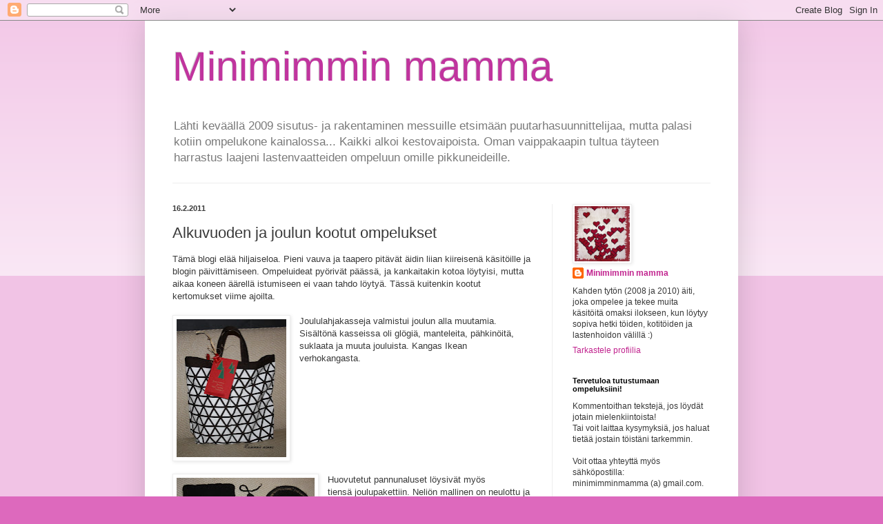

--- FILE ---
content_type: text/html; charset=UTF-8
request_url: https://minimimminmamma.blogspot.com/2011/02/alkuvuoden-ja-joulun-kootut-ompelukset.html
body_size: 15044
content:
<!DOCTYPE html>
<html class='v2' dir='ltr' lang='fi'>
<head>
<link href='https://www.blogger.com/static/v1/widgets/335934321-css_bundle_v2.css' rel='stylesheet' type='text/css'/>
<meta content='width=1100' name='viewport'/>
<meta content='text/html; charset=UTF-8' http-equiv='Content-Type'/>
<meta content='blogger' name='generator'/>
<link href='https://minimimminmamma.blogspot.com/favicon.ico' rel='icon' type='image/x-icon'/>
<link href='http://minimimminmamma.blogspot.com/2011/02/alkuvuoden-ja-joulun-kootut-ompelukset.html' rel='canonical'/>
<link rel="alternate" type="application/atom+xml" title="Minimimmin mamma - Atom" href="https://minimimminmamma.blogspot.com/feeds/posts/default" />
<link rel="alternate" type="application/rss+xml" title="Minimimmin mamma - RSS" href="https://minimimminmamma.blogspot.com/feeds/posts/default?alt=rss" />
<link rel="service.post" type="application/atom+xml" title="Minimimmin mamma - Atom" href="https://www.blogger.com/feeds/8137817652933314474/posts/default" />

<link rel="alternate" type="application/atom+xml" title="Minimimmin mamma - Atom" href="https://minimimminmamma.blogspot.com/feeds/4107525561303887960/comments/default" />
<!--Can't find substitution for tag [blog.ieCssRetrofitLinks]-->
<link href='https://blogger.googleusercontent.com/img/b/R29vZ2xl/AVvXsEi42IMMVWYrnYqerdh-KUkdapY5hSX3jenO6f-ySDTTBSLuQkJeJWtRe6Xlw2tsdM3aouFqZoXXaw_h83Y7P_-RXnyMehlbJk8gfWe_A5sYS3BpBonFjRp7JDF5HRITw6uR1soWZFWFgGPs/s200/IMG_1739.JPG' rel='image_src'/>
<meta content='http://minimimminmamma.blogspot.com/2011/02/alkuvuoden-ja-joulun-kootut-ompelukset.html' property='og:url'/>
<meta content='Alkuvuoden ja joulun kootut ompelukset' property='og:title'/>
<meta content='Tämä blogi elää hiljaiseloa. Pieni vauva ja taapero pitävät äidin liian kiireisenä käsitöille ja blogin päivittämiseen. Ompeluideat pyörivät...' property='og:description'/>
<meta content='https://blogger.googleusercontent.com/img/b/R29vZ2xl/AVvXsEi42IMMVWYrnYqerdh-KUkdapY5hSX3jenO6f-ySDTTBSLuQkJeJWtRe6Xlw2tsdM3aouFqZoXXaw_h83Y7P_-RXnyMehlbJk8gfWe_A5sYS3BpBonFjRp7JDF5HRITw6uR1soWZFWFgGPs/w1200-h630-p-k-no-nu/IMG_1739.JPG' property='og:image'/>
<title>Minimimmin mamma: Alkuvuoden ja joulun kootut ompelukset</title>
<style id='page-skin-1' type='text/css'><!--
/*
-----------------------------------------------
Blogger Template Style
Name:     Simple
Designer: Blogger
URL:      www.blogger.com
----------------------------------------------- */
/* Content
----------------------------------------------- */
body {
font: normal normal 12px Arial, Tahoma, Helvetica, FreeSans, sans-serif;
color: #393939;
background: #dd69bd none repeat scroll top left;
padding: 0 40px 40px 40px;
}
html body .region-inner {
min-width: 0;
max-width: 100%;
width: auto;
}
h2 {
font-size: 22px;
}
a:link {
text-decoration:none;
color: #c1238e;
}
a:visited {
text-decoration:none;
color: #8a8a8a;
}
a:hover {
text-decoration:underline;
color: #ff37ad;
}
.body-fauxcolumn-outer .fauxcolumn-inner {
background: transparent url(https://resources.blogblog.com/blogblog/data/1kt/simple/body_gradient_tile_light.png) repeat scroll top left;
_background-image: none;
}
.body-fauxcolumn-outer .cap-top {
position: absolute;
z-index: 1;
height: 400px;
width: 100%;
}
.body-fauxcolumn-outer .cap-top .cap-left {
width: 100%;
background: transparent url(https://resources.blogblog.com/blogblog/data/1kt/simple/gradients_light.png) repeat-x scroll top left;
_background-image: none;
}
.content-outer {
-moz-box-shadow: 0 0 40px rgba(0, 0, 0, .15);
-webkit-box-shadow: 0 0 5px rgba(0, 0, 0, .15);
-goog-ms-box-shadow: 0 0 10px #333333;
box-shadow: 0 0 40px rgba(0, 0, 0, .15);
margin-bottom: 1px;
}
.content-inner {
padding: 10px 10px;
}
.content-inner {
background-color: #ffffff;
}
/* Header
----------------------------------------------- */
.header-outer {
background: transparent none repeat-x scroll 0 -400px;
_background-image: none;
}
.Header h1 {
font: normal normal 60px Arial, Tahoma, Helvetica, FreeSans, sans-serif;
color: #c0349e;
text-shadow: -1px -1px 1px rgba(0, 0, 0, .2);
}
.Header h1 a {
color: #c0349e;
}
.Header .description {
font-size: 140%;
color: #7a7a7a;
}
.header-inner .Header .titlewrapper {
padding: 22px 30px;
}
.header-inner .Header .descriptionwrapper {
padding: 0 30px;
}
/* Tabs
----------------------------------------------- */
.tabs-inner .section:first-child {
border-top: 1px solid #eeeeee;
}
.tabs-inner .section:first-child ul {
margin-top: -1px;
border-top: 1px solid #eeeeee;
border-left: 0 solid #eeeeee;
border-right: 0 solid #eeeeee;
}
.tabs-inner .widget ul {
background: #f5f5f5 url(https://resources.blogblog.com/blogblog/data/1kt/simple/gradients_light.png) repeat-x scroll 0 -800px;
_background-image: none;
border-bottom: 1px solid #eeeeee;
margin-top: 0;
margin-left: -30px;
margin-right: -30px;
}
.tabs-inner .widget li a {
display: inline-block;
padding: .6em 1em;
font: normal normal 14px Arial, Tahoma, Helvetica, FreeSans, sans-serif;
color: #9b9b9b;
border-left: 1px solid #ffffff;
border-right: 1px solid #eeeeee;
}
.tabs-inner .widget li:first-child a {
border-left: none;
}
.tabs-inner .widget li.selected a, .tabs-inner .widget li a:hover {
color: #000000;
background-color: #eeeeee;
text-decoration: none;
}
/* Columns
----------------------------------------------- */
.main-outer {
border-top: 0 solid #eeeeee;
}
.fauxcolumn-left-outer .fauxcolumn-inner {
border-right: 1px solid #eeeeee;
}
.fauxcolumn-right-outer .fauxcolumn-inner {
border-left: 1px solid #eeeeee;
}
/* Headings
----------------------------------------------- */
div.widget > h2,
div.widget h2.title {
margin: 0 0 1em 0;
font: normal bold 11px Arial, Tahoma, Helvetica, FreeSans, sans-serif;
color: #000000;
}
/* Widgets
----------------------------------------------- */
.widget .zippy {
color: #9b9b9b;
text-shadow: 2px 2px 1px rgba(0, 0, 0, .1);
}
.widget .popular-posts ul {
list-style: none;
}
/* Posts
----------------------------------------------- */
h2.date-header {
font: normal bold 11px Arial, Tahoma, Helvetica, FreeSans, sans-serif;
}
.date-header span {
background-color: transparent;
color: #393939;
padding: inherit;
letter-spacing: inherit;
margin: inherit;
}
.main-inner {
padding-top: 30px;
padding-bottom: 30px;
}
.main-inner .column-center-inner {
padding: 0 15px;
}
.main-inner .column-center-inner .section {
margin: 0 15px;
}
.post {
margin: 0 0 25px 0;
}
h3.post-title, .comments h4 {
font: normal normal 22px Arial, Tahoma, Helvetica, FreeSans, sans-serif;
margin: .75em 0 0;
}
.post-body {
font-size: 110%;
line-height: 1.4;
position: relative;
}
.post-body img, .post-body .tr-caption-container, .Profile img, .Image img,
.BlogList .item-thumbnail img {
padding: 2px;
background: #ffffff;
border: 1px solid #eeeeee;
-moz-box-shadow: 1px 1px 5px rgba(0, 0, 0, .1);
-webkit-box-shadow: 1px 1px 5px rgba(0, 0, 0, .1);
box-shadow: 1px 1px 5px rgba(0, 0, 0, .1);
}
.post-body img, .post-body .tr-caption-container {
padding: 5px;
}
.post-body .tr-caption-container {
color: #393939;
}
.post-body .tr-caption-container img {
padding: 0;
background: transparent;
border: none;
-moz-box-shadow: 0 0 0 rgba(0, 0, 0, .1);
-webkit-box-shadow: 0 0 0 rgba(0, 0, 0, .1);
box-shadow: 0 0 0 rgba(0, 0, 0, .1);
}
.post-header {
margin: 0 0 1.5em;
line-height: 1.6;
font-size: 90%;
}
.post-footer {
margin: 20px -2px 0;
padding: 5px 10px;
color: #6a6a6a;
background-color: #f9f9f9;
border-bottom: 1px solid #eeeeee;
line-height: 1.6;
font-size: 90%;
}
#comments .comment-author {
padding-top: 1.5em;
border-top: 1px solid #eeeeee;
background-position: 0 1.5em;
}
#comments .comment-author:first-child {
padding-top: 0;
border-top: none;
}
.avatar-image-container {
margin: .2em 0 0;
}
#comments .avatar-image-container img {
border: 1px solid #eeeeee;
}
/* Comments
----------------------------------------------- */
.comments .comments-content .icon.blog-author {
background-repeat: no-repeat;
background-image: url([data-uri]);
}
.comments .comments-content .loadmore a {
border-top: 1px solid #9b9b9b;
border-bottom: 1px solid #9b9b9b;
}
.comments .comment-thread.inline-thread {
background-color: #f9f9f9;
}
.comments .continue {
border-top: 2px solid #9b9b9b;
}
/* Accents
---------------------------------------------- */
.section-columns td.columns-cell {
border-left: 1px solid #eeeeee;
}
.blog-pager {
background: transparent none no-repeat scroll top center;
}
.blog-pager-older-link, .home-link,
.blog-pager-newer-link {
background-color: #ffffff;
padding: 5px;
}
.footer-outer {
border-top: 0 dashed #bbbbbb;
}
/* Mobile
----------------------------------------------- */
body.mobile  {
background-size: auto;
}
.mobile .body-fauxcolumn-outer {
background: transparent none repeat scroll top left;
}
.mobile .body-fauxcolumn-outer .cap-top {
background-size: 100% auto;
}
.mobile .content-outer {
-webkit-box-shadow: 0 0 3px rgba(0, 0, 0, .15);
box-shadow: 0 0 3px rgba(0, 0, 0, .15);
}
.mobile .tabs-inner .widget ul {
margin-left: 0;
margin-right: 0;
}
.mobile .post {
margin: 0;
}
.mobile .main-inner .column-center-inner .section {
margin: 0;
}
.mobile .date-header span {
padding: 0.1em 10px;
margin: 0 -10px;
}
.mobile h3.post-title {
margin: 0;
}
.mobile .blog-pager {
background: transparent none no-repeat scroll top center;
}
.mobile .footer-outer {
border-top: none;
}
.mobile .main-inner, .mobile .footer-inner {
background-color: #ffffff;
}
.mobile-index-contents {
color: #393939;
}
.mobile-link-button {
background-color: #c1238e;
}
.mobile-link-button a:link, .mobile-link-button a:visited {
color: #ffffff;
}
.mobile .tabs-inner .section:first-child {
border-top: none;
}
.mobile .tabs-inner .PageList .widget-content {
background-color: #eeeeee;
color: #000000;
border-top: 1px solid #eeeeee;
border-bottom: 1px solid #eeeeee;
}
.mobile .tabs-inner .PageList .widget-content .pagelist-arrow {
border-left: 1px solid #eeeeee;
}

--></style>
<style id='template-skin-1' type='text/css'><!--
body {
min-width: 860px;
}
.content-outer, .content-fauxcolumn-outer, .region-inner {
min-width: 860px;
max-width: 860px;
_width: 860px;
}
.main-inner .columns {
padding-left: 0px;
padding-right: 260px;
}
.main-inner .fauxcolumn-center-outer {
left: 0px;
right: 260px;
/* IE6 does not respect left and right together */
_width: expression(this.parentNode.offsetWidth -
parseInt("0px") -
parseInt("260px") + 'px');
}
.main-inner .fauxcolumn-left-outer {
width: 0px;
}
.main-inner .fauxcolumn-right-outer {
width: 260px;
}
.main-inner .column-left-outer {
width: 0px;
right: 100%;
margin-left: -0px;
}
.main-inner .column-right-outer {
width: 260px;
margin-right: -260px;
}
#layout {
min-width: 0;
}
#layout .content-outer {
min-width: 0;
width: 800px;
}
#layout .region-inner {
min-width: 0;
width: auto;
}
body#layout div.add_widget {
padding: 8px;
}
body#layout div.add_widget a {
margin-left: 32px;
}
--></style>
<link href='https://www.blogger.com/dyn-css/authorization.css?targetBlogID=8137817652933314474&amp;zx=fc1a0e94-522f-4e1c-bb53-ee6e7fb25f0f' media='none' onload='if(media!=&#39;all&#39;)media=&#39;all&#39;' rel='stylesheet'/><noscript><link href='https://www.blogger.com/dyn-css/authorization.css?targetBlogID=8137817652933314474&amp;zx=fc1a0e94-522f-4e1c-bb53-ee6e7fb25f0f' rel='stylesheet'/></noscript>
<meta name='google-adsense-platform-account' content='ca-host-pub-1556223355139109'/>
<meta name='google-adsense-platform-domain' content='blogspot.com'/>

</head>
<body class='loading variant-pale'>
<div class='navbar section' id='navbar' name='Navigointipalkki'><div class='widget Navbar' data-version='1' id='Navbar1'><script type="text/javascript">
    function setAttributeOnload(object, attribute, val) {
      if(window.addEventListener) {
        window.addEventListener('load',
          function(){ object[attribute] = val; }, false);
      } else {
        window.attachEvent('onload', function(){ object[attribute] = val; });
      }
    }
  </script>
<div id="navbar-iframe-container"></div>
<script type="text/javascript" src="https://apis.google.com/js/platform.js"></script>
<script type="text/javascript">
      gapi.load("gapi.iframes:gapi.iframes.style.bubble", function() {
        if (gapi.iframes && gapi.iframes.getContext) {
          gapi.iframes.getContext().openChild({
              url: 'https://www.blogger.com/navbar/8137817652933314474?po\x3d4107525561303887960\x26origin\x3dhttps://minimimminmamma.blogspot.com',
              where: document.getElementById("navbar-iframe-container"),
              id: "navbar-iframe"
          });
        }
      });
    </script><script type="text/javascript">
(function() {
var script = document.createElement('script');
script.type = 'text/javascript';
script.src = '//pagead2.googlesyndication.com/pagead/js/google_top_exp.js';
var head = document.getElementsByTagName('head')[0];
if (head) {
head.appendChild(script);
}})();
</script>
</div></div>
<div class='body-fauxcolumns'>
<div class='fauxcolumn-outer body-fauxcolumn-outer'>
<div class='cap-top'>
<div class='cap-left'></div>
<div class='cap-right'></div>
</div>
<div class='fauxborder-left'>
<div class='fauxborder-right'></div>
<div class='fauxcolumn-inner'>
</div>
</div>
<div class='cap-bottom'>
<div class='cap-left'></div>
<div class='cap-right'></div>
</div>
</div>
</div>
<div class='content'>
<div class='content-fauxcolumns'>
<div class='fauxcolumn-outer content-fauxcolumn-outer'>
<div class='cap-top'>
<div class='cap-left'></div>
<div class='cap-right'></div>
</div>
<div class='fauxborder-left'>
<div class='fauxborder-right'></div>
<div class='fauxcolumn-inner'>
</div>
</div>
<div class='cap-bottom'>
<div class='cap-left'></div>
<div class='cap-right'></div>
</div>
</div>
</div>
<div class='content-outer'>
<div class='content-cap-top cap-top'>
<div class='cap-left'></div>
<div class='cap-right'></div>
</div>
<div class='fauxborder-left content-fauxborder-left'>
<div class='fauxborder-right content-fauxborder-right'></div>
<div class='content-inner'>
<header>
<div class='header-outer'>
<div class='header-cap-top cap-top'>
<div class='cap-left'></div>
<div class='cap-right'></div>
</div>
<div class='fauxborder-left header-fauxborder-left'>
<div class='fauxborder-right header-fauxborder-right'></div>
<div class='region-inner header-inner'>
<div class='header section' id='header' name='Otsikko'><div class='widget Header' data-version='1' id='Header1'>
<div id='header-inner'>
<div class='titlewrapper'>
<h1 class='title'>
<a href='https://minimimminmamma.blogspot.com/'>
Minimimmin mamma
</a>
</h1>
</div>
<div class='descriptionwrapper'>
<p class='description'><span>Lähti keväällä 2009 sisutus- ja rakentaminen messuille etsimään puutarhasuunnittelijaa, mutta palasi kotiin ompelukone kainalossa... Kaikki alkoi kestovaipoista. Oman vaippakaapin tultua täyteen harrastus laajeni lastenvaatteiden ompeluun omille pikkuneideille.</span></p>
</div>
</div>
</div></div>
</div>
</div>
<div class='header-cap-bottom cap-bottom'>
<div class='cap-left'></div>
<div class='cap-right'></div>
</div>
</div>
</header>
<div class='tabs-outer'>
<div class='tabs-cap-top cap-top'>
<div class='cap-left'></div>
<div class='cap-right'></div>
</div>
<div class='fauxborder-left tabs-fauxborder-left'>
<div class='fauxborder-right tabs-fauxborder-right'></div>
<div class='region-inner tabs-inner'>
<div class='tabs no-items section' id='crosscol' name='Kaikki sarakkeet'></div>
<div class='tabs no-items section' id='crosscol-overflow' name='Cross-Column 2'></div>
</div>
</div>
<div class='tabs-cap-bottom cap-bottom'>
<div class='cap-left'></div>
<div class='cap-right'></div>
</div>
</div>
<div class='main-outer'>
<div class='main-cap-top cap-top'>
<div class='cap-left'></div>
<div class='cap-right'></div>
</div>
<div class='fauxborder-left main-fauxborder-left'>
<div class='fauxborder-right main-fauxborder-right'></div>
<div class='region-inner main-inner'>
<div class='columns fauxcolumns'>
<div class='fauxcolumn-outer fauxcolumn-center-outer'>
<div class='cap-top'>
<div class='cap-left'></div>
<div class='cap-right'></div>
</div>
<div class='fauxborder-left'>
<div class='fauxborder-right'></div>
<div class='fauxcolumn-inner'>
</div>
</div>
<div class='cap-bottom'>
<div class='cap-left'></div>
<div class='cap-right'></div>
</div>
</div>
<div class='fauxcolumn-outer fauxcolumn-left-outer'>
<div class='cap-top'>
<div class='cap-left'></div>
<div class='cap-right'></div>
</div>
<div class='fauxborder-left'>
<div class='fauxborder-right'></div>
<div class='fauxcolumn-inner'>
</div>
</div>
<div class='cap-bottom'>
<div class='cap-left'></div>
<div class='cap-right'></div>
</div>
</div>
<div class='fauxcolumn-outer fauxcolumn-right-outer'>
<div class='cap-top'>
<div class='cap-left'></div>
<div class='cap-right'></div>
</div>
<div class='fauxborder-left'>
<div class='fauxborder-right'></div>
<div class='fauxcolumn-inner'>
</div>
</div>
<div class='cap-bottom'>
<div class='cap-left'></div>
<div class='cap-right'></div>
</div>
</div>
<!-- corrects IE6 width calculation -->
<div class='columns-inner'>
<div class='column-center-outer'>
<div class='column-center-inner'>
<div class='main section' id='main' name='Ensisijainen'><div class='widget Blog' data-version='1' id='Blog1'>
<div class='blog-posts hfeed'>

          <div class="date-outer">
        
<h2 class='date-header'><span>16.2.2011</span></h2>

          <div class="date-posts">
        
<div class='post-outer'>
<div class='post hentry uncustomized-post-template' itemprop='blogPost' itemscope='itemscope' itemtype='http://schema.org/BlogPosting'>
<meta content='https://blogger.googleusercontent.com/img/b/R29vZ2xl/AVvXsEi42IMMVWYrnYqerdh-KUkdapY5hSX3jenO6f-ySDTTBSLuQkJeJWtRe6Xlw2tsdM3aouFqZoXXaw_h83Y7P_-RXnyMehlbJk8gfWe_A5sYS3BpBonFjRp7JDF5HRITw6uR1soWZFWFgGPs/s200/IMG_1739.JPG' itemprop='image_url'/>
<meta content='8137817652933314474' itemprop='blogId'/>
<meta content='4107525561303887960' itemprop='postId'/>
<a name='4107525561303887960'></a>
<h3 class='post-title entry-title' itemprop='name'>
Alkuvuoden ja joulun kootut ompelukset
</h3>
<div class='post-header'>
<div class='post-header-line-1'></div>
</div>
<div class='post-body entry-content' id='post-body-4107525561303887960' itemprop='description articleBody'>
Tämä blogi elää&nbsp;hiljaiseloa. Pieni vauva ja taapero pitävät äidin liian kiireisenä käsitöille ja blogin päivittämiseen. Ompeluideat pyörivät päässä, ja kankaitakin kotoa löytyisi, mutta aikaa koneen äärellä istumiseen ei vaan tahdo löytyä.&nbsp;Tässä kuitenkin kootut kertomukset viime ajoilta.<br />
<br />
<div class="separator" style="clear: both; text-align: center;"><a href="https://blogger.googleusercontent.com/img/b/R29vZ2xl/AVvXsEi42IMMVWYrnYqerdh-KUkdapY5hSX3jenO6f-ySDTTBSLuQkJeJWtRe6Xlw2tsdM3aouFqZoXXaw_h83Y7P_-RXnyMehlbJk8gfWe_A5sYS3BpBonFjRp7JDF5HRITw6uR1soWZFWFgGPs/s1600/IMG_1739.JPG" imageanchor="1" style="clear: left; cssfloat: left; float: left; margin-bottom: 1em; margin-right: 1em;"><img border="0" height="200" j6="true" src="https://blogger.googleusercontent.com/img/b/R29vZ2xl/AVvXsEi42IMMVWYrnYqerdh-KUkdapY5hSX3jenO6f-ySDTTBSLuQkJeJWtRe6Xlw2tsdM3aouFqZoXXaw_h83Y7P_-RXnyMehlbJk8gfWe_A5sYS3BpBonFjRp7JDF5HRITw6uR1soWZFWFgGPs/s200/IMG_1739.JPG" width="159" /></a></div>Joululahjakasseja valmistui joulun alla muutamia. Sisältönä kasseissa oli glögiä, manteleita, pähkinöitä, suklaata ja muuta jouluista. Kangas Ikean verhokangasta. <br />
<div class="separator" style="clear: both; text-align: center;"><a href="https://blogger.googleusercontent.com/img/b/R29vZ2xl/AVvXsEi8wGRoG_qK2UYCJRNAK9D6LOS21m1jHVSUaTfRw7oi4EZnfrO3sT78LaAhfyngakrckoAtvb9EZfxW7-OBprVFSHDrcVUBXmfEna0UjtCZfPCjQUBt8fiNANo4lqAIiL3FE6VhVHoBtxzM/s1600/IMG_1740.JPG" imageanchor="1" style="clear: left; cssfloat: left; float: left; margin-bottom: 1em; margin-right: 1em;"><img border="0" height="76" j6="true" src="https://blogger.googleusercontent.com/img/b/R29vZ2xl/AVvXsEi8wGRoG_qK2UYCJRNAK9D6LOS21m1jHVSUaTfRw7oi4EZnfrO3sT78LaAhfyngakrckoAtvb9EZfxW7-OBprVFSHDrcVUBXmfEna0UjtCZfPCjQUBt8fiNANo4lqAIiL3FE6VhVHoBtxzM/s200/IMG_1740.JPG" width="200" /></a></div>Huovutetut pannunaluset löysivät myös tiensä&nbsp;joulupakettiin. Neliön mallinen on neulottu ja pyöreä virkattu. Joulumuori oli testikappale ja päätyi paketin koristeeksi. Lankana värjäämätön Koirataidon luonnonmusta lanka 100 % villaa. Huovutus on tehty pesukoneessa.<br />
<div class="separator" style="clear: both; text-align: center;"><a href="https://blogger.googleusercontent.com/img/b/R29vZ2xl/AVvXsEjTQL9bYbaBDANCCWDTQn44jLBeQeyzQakCX5-emEy8dYi2cCvzT7hBWuiXj8fAUZpxLdQlJloi0_0iKMd5KL7AE0VKZYbRxwO522kJgLf5jwdKNkg18Ot-xnTlgg2jMqACacLxdYrombe-/s1600/IMG_1560.JPG" imageanchor="1" style="clear: left; cssfloat: left; float: left; margin-bottom: 1em; margin-right: 1em;"><img border="0" height="126" j6="true" src="https://blogger.googleusercontent.com/img/b/R29vZ2xl/AVvXsEjTQL9bYbaBDANCCWDTQn44jLBeQeyzQakCX5-emEy8dYi2cCvzT7hBWuiXj8fAUZpxLdQlJloi0_0iKMd5KL7AE0VKZYbRxwO522kJgLf5jwdKNkg18Ot-xnTlgg2jMqACacLxdYrombe-/s200/IMG_1560.JPG" width="200" /></a></div>Kaksospojille ompelin pakettiin kypärämyssyt ja ruokalaput. Samanlainen kypärämyssy päätyi myös serkkupojan pakettiin.&nbsp;Kypärämyssyjen kaavana on käytetty Ottobren nettikaavaa. Ruokalappujen kaava on oma. Kankaat Jättirätistä.<br />
<div class="separator" style="clear: both; text-align: center;"><a href="https://blogger.googleusercontent.com/img/b/R29vZ2xl/AVvXsEgqTEod3nsyLTZWKJH-iurAjFgF9gF86ADNxdbCXQjECQnUaYpZefmRnDDuv-hm1YdvSQY_4Q_XhFx70JRWdOSgpPW-7Bz9AbQGDmXs2K9Qo_bTBN1B8sEJLujx1V1AankSNg629PYLNVps/s1600/IMG_1969.JPG" imageanchor="1" style="clear: left; cssfloat: left; float: left; margin-bottom: 1em; margin-right: 1em;"><img border="0" height="200" j6="true" src="https://blogger.googleusercontent.com/img/b/R29vZ2xl/AVvXsEgqTEod3nsyLTZWKJH-iurAjFgF9gF86ADNxdbCXQjECQnUaYpZefmRnDDuv-hm1YdvSQY_4Q_XhFx70JRWdOSgpPW-7Bz9AbQGDmXs2K9Qo_bTBN1B8sEJLujx1V1AankSNg629PYLNVps/s200/IMG_1969.JPG" width="175" /></a></div>Tyksin keskolan villasukka- ja tumppukeräykseen neuloin kolme sukkaa, jolloin sain kaksi sukkaparia aikaiseksi. Toinen sinisistä sukista oli neulottu jo syksyllä, mutta pari jäi puuttumaan edellisestä keräyksestä. Sinisten sukkien langat ovat isoäidin lankakokoelmasta. Vaaleanpunaiset sukat tein Novitan woolista.
<div style='clear: both;'></div>
</div>
<div class='post-footer'>
<div class='post-footer-line post-footer-line-1'>
<span class='post-author vcard'>
Lähettänyt
<span class='fn' itemprop='author' itemscope='itemscope' itemtype='http://schema.org/Person'>
<meta content='https://www.blogger.com/profile/10186157150891431347' itemprop='url'/>
<a class='g-profile' href='https://www.blogger.com/profile/10186157150891431347' rel='author' title='author profile'>
<span itemprop='name'>Minimimmin mamma</span>
</a>
</span>
</span>
<span class='post-timestamp'>
klo
<meta content='http://minimimminmamma.blogspot.com/2011/02/alkuvuoden-ja-joulun-kootut-ompelukset.html' itemprop='url'/>
<a class='timestamp-link' href='https://minimimminmamma.blogspot.com/2011/02/alkuvuoden-ja-joulun-kootut-ompelukset.html' rel='bookmark' title='permanent link'><abbr class='published' itemprop='datePublished' title='2011-02-16T15:13:00+02:00'>15.13</abbr></a>
</span>
<span class='post-comment-link'>
</span>
<span class='post-icons'>
<span class='item-action'>
<a href='https://www.blogger.com/email-post/8137817652933314474/4107525561303887960' title='Lähetä teksti sähköpostitse'>
<img alt='' class='icon-action' height='13' src='https://resources.blogblog.com/img/icon18_email.gif' width='18'/>
</a>
</span>
<span class='item-control blog-admin pid-1832769450'>
<a href='https://www.blogger.com/post-edit.g?blogID=8137817652933314474&postID=4107525561303887960&from=pencil' title='Muokkaa tekstiä'>
<img alt='' class='icon-action' height='18' src='https://resources.blogblog.com/img/icon18_edit_allbkg.gif' width='18'/>
</a>
</span>
</span>
<div class='post-share-buttons goog-inline-block'>
<a class='goog-inline-block share-button sb-email' href='https://www.blogger.com/share-post.g?blogID=8137817652933314474&postID=4107525561303887960&target=email' target='_blank' title='Kohteen lähettäminen sähköpostitse'><span class='share-button-link-text'>Kohteen lähettäminen sähköpostitse</span></a><a class='goog-inline-block share-button sb-blog' href='https://www.blogger.com/share-post.g?blogID=8137817652933314474&postID=4107525561303887960&target=blog' onclick='window.open(this.href, "_blank", "height=270,width=475"); return false;' target='_blank' title='Bloggaa tästä!'><span class='share-button-link-text'>Bloggaa tästä!</span></a><a class='goog-inline-block share-button sb-twitter' href='https://www.blogger.com/share-post.g?blogID=8137817652933314474&postID=4107525561303887960&target=twitter' target='_blank' title='Jaa X:ssä'><span class='share-button-link-text'>Jaa X:ssä</span></a><a class='goog-inline-block share-button sb-facebook' href='https://www.blogger.com/share-post.g?blogID=8137817652933314474&postID=4107525561303887960&target=facebook' onclick='window.open(this.href, "_blank", "height=430,width=640"); return false;' target='_blank' title='Jaa Facebookiin'><span class='share-button-link-text'>Jaa Facebookiin</span></a><a class='goog-inline-block share-button sb-pinterest' href='https://www.blogger.com/share-post.g?blogID=8137817652933314474&postID=4107525561303887960&target=pinterest' target='_blank' title='Jaa Pinterestiin'><span class='share-button-link-text'>Jaa Pinterestiin</span></a>
</div>
</div>
<div class='post-footer-line post-footer-line-2'>
<span class='post-labels'>
Tunnisteet:
<a href='https://minimimminmamma.blogspot.com/search/label/huovutetut' rel='tag'>huovutetut</a>,
<a href='https://minimimminmamma.blogspot.com/search/label/lahjakassit' rel='tag'>lahjakassit</a>,
<a href='https://minimimminmamma.blogspot.com/search/label/myssyt' rel='tag'>myssyt</a>,
<a href='https://minimimminmamma.blogspot.com/search/label/neulotut' rel='tag'>neulotut</a>,
<a href='https://minimimminmamma.blogspot.com/search/label/ruokalaput' rel='tag'>ruokalaput</a>,
<a href='https://minimimminmamma.blogspot.com/search/label/villasukat' rel='tag'>villasukat</a>
</span>
</div>
<div class='post-footer-line post-footer-line-3'>
<span class='post-location'>
</span>
</div>
</div>
</div>
<div class='comments' id='comments'>
<a name='comments'></a>
<h4>2 kommenttia:</h4>
<div class='comments-content'>
<script async='async' src='' type='text/javascript'></script>
<script type='text/javascript'>
    (function() {
      var items = null;
      var msgs = null;
      var config = {};

// <![CDATA[
      var cursor = null;
      if (items && items.length > 0) {
        cursor = parseInt(items[items.length - 1].timestamp) + 1;
      }

      var bodyFromEntry = function(entry) {
        var text = (entry &&
                    ((entry.content && entry.content.$t) ||
                     (entry.summary && entry.summary.$t))) ||
            '';
        if (entry && entry.gd$extendedProperty) {
          for (var k in entry.gd$extendedProperty) {
            if (entry.gd$extendedProperty[k].name == 'blogger.contentRemoved') {
              return '<span class="deleted-comment">' + text + '</span>';
            }
          }
        }
        return text;
      }

      var parse = function(data) {
        cursor = null;
        var comments = [];
        if (data && data.feed && data.feed.entry) {
          for (var i = 0, entry; entry = data.feed.entry[i]; i++) {
            var comment = {};
            // comment ID, parsed out of the original id format
            var id = /blog-(\d+).post-(\d+)/.exec(entry.id.$t);
            comment.id = id ? id[2] : null;
            comment.body = bodyFromEntry(entry);
            comment.timestamp = Date.parse(entry.published.$t) + '';
            if (entry.author && entry.author.constructor === Array) {
              var auth = entry.author[0];
              if (auth) {
                comment.author = {
                  name: (auth.name ? auth.name.$t : undefined),
                  profileUrl: (auth.uri ? auth.uri.$t : undefined),
                  avatarUrl: (auth.gd$image ? auth.gd$image.src : undefined)
                };
              }
            }
            if (entry.link) {
              if (entry.link[2]) {
                comment.link = comment.permalink = entry.link[2].href;
              }
              if (entry.link[3]) {
                var pid = /.*comments\/default\/(\d+)\?.*/.exec(entry.link[3].href);
                if (pid && pid[1]) {
                  comment.parentId = pid[1];
                }
              }
            }
            comment.deleteclass = 'item-control blog-admin';
            if (entry.gd$extendedProperty) {
              for (var k in entry.gd$extendedProperty) {
                if (entry.gd$extendedProperty[k].name == 'blogger.itemClass') {
                  comment.deleteclass += ' ' + entry.gd$extendedProperty[k].value;
                } else if (entry.gd$extendedProperty[k].name == 'blogger.displayTime') {
                  comment.displayTime = entry.gd$extendedProperty[k].value;
                }
              }
            }
            comments.push(comment);
          }
        }
        return comments;
      };

      var paginator = function(callback) {
        if (hasMore()) {
          var url = config.feed + '?alt=json&v=2&orderby=published&reverse=false&max-results=50';
          if (cursor) {
            url += '&published-min=' + new Date(cursor).toISOString();
          }
          window.bloggercomments = function(data) {
            var parsed = parse(data);
            cursor = parsed.length < 50 ? null
                : parseInt(parsed[parsed.length - 1].timestamp) + 1
            callback(parsed);
            window.bloggercomments = null;
          }
          url += '&callback=bloggercomments';
          var script = document.createElement('script');
          script.type = 'text/javascript';
          script.src = url;
          document.getElementsByTagName('head')[0].appendChild(script);
        }
      };
      var hasMore = function() {
        return !!cursor;
      };
      var getMeta = function(key, comment) {
        if ('iswriter' == key) {
          var matches = !!comment.author
              && comment.author.name == config.authorName
              && comment.author.profileUrl == config.authorUrl;
          return matches ? 'true' : '';
        } else if ('deletelink' == key) {
          return config.baseUri + '/comment/delete/'
               + config.blogId + '/' + comment.id;
        } else if ('deleteclass' == key) {
          return comment.deleteclass;
        }
        return '';
      };

      var replybox = null;
      var replyUrlParts = null;
      var replyParent = undefined;

      var onReply = function(commentId, domId) {
        if (replybox == null) {
          // lazily cache replybox, and adjust to suit this style:
          replybox = document.getElementById('comment-editor');
          if (replybox != null) {
            replybox.height = '250px';
            replybox.style.display = 'block';
            replyUrlParts = replybox.src.split('#');
          }
        }
        if (replybox && (commentId !== replyParent)) {
          replybox.src = '';
          document.getElementById(domId).insertBefore(replybox, null);
          replybox.src = replyUrlParts[0]
              + (commentId ? '&parentID=' + commentId : '')
              + '#' + replyUrlParts[1];
          replyParent = commentId;
        }
      };

      var hash = (window.location.hash || '#').substring(1);
      var startThread, targetComment;
      if (/^comment-form_/.test(hash)) {
        startThread = hash.substring('comment-form_'.length);
      } else if (/^c[0-9]+$/.test(hash)) {
        targetComment = hash.substring(1);
      }

      // Configure commenting API:
      var configJso = {
        'maxDepth': config.maxThreadDepth
      };
      var provider = {
        'id': config.postId,
        'data': items,
        'loadNext': paginator,
        'hasMore': hasMore,
        'getMeta': getMeta,
        'onReply': onReply,
        'rendered': true,
        'initComment': targetComment,
        'initReplyThread': startThread,
        'config': configJso,
        'messages': msgs
      };

      var render = function() {
        if (window.goog && window.goog.comments) {
          var holder = document.getElementById('comment-holder');
          window.goog.comments.render(holder, provider);
        }
      };

      // render now, or queue to render when library loads:
      if (window.goog && window.goog.comments) {
        render();
      } else {
        window.goog = window.goog || {};
        window.goog.comments = window.goog.comments || {};
        window.goog.comments.loadQueue = window.goog.comments.loadQueue || [];
        window.goog.comments.loadQueue.push(render);
      }
    })();
// ]]>
  </script>
<div id='comment-holder'>
<div class="comment-thread toplevel-thread"><ol id="top-ra"><li class="comment" id="c901283168872567638"><div class="avatar-image-container"><img src="//blogger.googleusercontent.com/img/b/R29vZ2xl/AVvXsEjjdl9XOPljHk0pxuzNFsiloMyfwaS0HuryKTmij_DzVwm2JmyYTBPnB9n9PfwiNU6mjcLfyZhAZDrEQXnUOrRZhZyUC7mriI_Hu6Wor7xonxOfG3hgAw6kBgBwd6R-w5M/s45-c/logoa2.jpg" alt=""/></div><div class="comment-block"><div class="comment-header"><cite class="user"><a href="https://www.blogger.com/profile/12108003179118978476" rel="nofollow">Sani</a></cite><span class="icon user "></span><span class="datetime secondary-text"><a rel="nofollow" href="https://minimimminmamma.blogspot.com/2011/02/alkuvuoden-ja-joulun-kootut-ompelukset.html?showComment=1297953172449#c901283168872567638">17. helmikuuta 2011 klo 16.32</a></span></div><p class="comment-content">No kiva ku kuitenkin välil muistat blohhailla :)<br>Tsemppiä sinne kiireiden keskelle!!!</p><span class="comment-actions secondary-text"><a class="comment-reply" target="_self" data-comment-id="901283168872567638">Vastaa</a><span class="item-control blog-admin blog-admin pid-857383617"><a target="_self" href="https://www.blogger.com/comment/delete/8137817652933314474/901283168872567638">Poista</a></span></span></div><div class="comment-replies"><div id="c901283168872567638-rt" class="comment-thread inline-thread hidden"><span class="thread-toggle thread-expanded"><span class="thread-arrow"></span><span class="thread-count"><a target="_self">Vastaukset</a></span></span><ol id="c901283168872567638-ra" class="thread-chrome thread-expanded"><div></div><div id="c901283168872567638-continue" class="continue"><a class="comment-reply" target="_self" data-comment-id="901283168872567638">Vastaa</a></div></ol></div></div><div class="comment-replybox-single" id="c901283168872567638-ce"></div></li><li class="comment" id="c3785100783075386661"><div class="avatar-image-container"><img src="//blogger.googleusercontent.com/img/b/R29vZ2xl/AVvXsEh1XFSoSOl_aIgjjhugl-FNYyjAvXGnW8kBdqwvKYZw-Sqwtcg8iPIxjG0anunnlr7WXCyLduBnODKUIEUeVc7Xz0IJd1-JdEsNP8ADL5L9HbiHXDa2jJ5Ot70Yym700A/s45-c/image.jpeg" alt=""/></div><div class="comment-block"><div class="comment-header"><cite class="user"><a href="https://www.blogger.com/profile/10186157150891431347" rel="nofollow">Minimimmin mamma</a></cite><span class="icon user blog-author"></span><span class="datetime secondary-text"><a rel="nofollow" href="https://minimimminmamma.blogspot.com/2011/02/alkuvuoden-ja-joulun-kootut-ompelukset.html?showComment=1298282133726#c3785100783075386661">21. helmikuuta 2011 klo 11.55</a></span></div><p class="comment-content">Kiitos! Päivärytmit alkavat pikkuhiljaa muokkautua uomiinsa, joten kiireetkin ehkä vähän helpottavat :)</p><span class="comment-actions secondary-text"><a class="comment-reply" target="_self" data-comment-id="3785100783075386661">Vastaa</a><span class="item-control blog-admin blog-admin pid-1832769450"><a target="_self" href="https://www.blogger.com/comment/delete/8137817652933314474/3785100783075386661">Poista</a></span></span></div><div class="comment-replies"><div id="c3785100783075386661-rt" class="comment-thread inline-thread hidden"><span class="thread-toggle thread-expanded"><span class="thread-arrow"></span><span class="thread-count"><a target="_self">Vastaukset</a></span></span><ol id="c3785100783075386661-ra" class="thread-chrome thread-expanded"><div></div><div id="c3785100783075386661-continue" class="continue"><a class="comment-reply" target="_self" data-comment-id="3785100783075386661">Vastaa</a></div></ol></div></div><div class="comment-replybox-single" id="c3785100783075386661-ce"></div></li></ol><div id="top-continue" class="continue"><a class="comment-reply" target="_self">Lisää kommentti</a></div><div class="comment-replybox-thread" id="top-ce"></div><div class="loadmore hidden" data-post-id="4107525561303887960"><a target="_self">Lataa lisää...</a></div></div>
</div>
</div>
<p class='comment-footer'>
<div class='comment-form'>
<a name='comment-form'></a>
<p>
</p>
<a href='https://www.blogger.com/comment/frame/8137817652933314474?po=4107525561303887960&hl=fi&saa=85391&origin=https://minimimminmamma.blogspot.com' id='comment-editor-src'></a>
<iframe allowtransparency='true' class='blogger-iframe-colorize blogger-comment-from-post' frameborder='0' height='410px' id='comment-editor' name='comment-editor' src='' width='100%'></iframe>
<script src='https://www.blogger.com/static/v1/jsbin/2830521187-comment_from_post_iframe.js' type='text/javascript'></script>
<script type='text/javascript'>
      BLOG_CMT_createIframe('https://www.blogger.com/rpc_relay.html');
    </script>
</div>
</p>
<div id='backlinks-container'>
<div id='Blog1_backlinks-container'>
</div>
</div>
</div>
</div>

        </div></div>
      
</div>
<div class='blog-pager' id='blog-pager'>
<span id='blog-pager-newer-link'>
<a class='blog-pager-newer-link' href='https://minimimminmamma.blogspot.com/2011/02/pollopussiin-unten-maille.html' id='Blog1_blog-pager-newer-link' title='Uudempi teksti'>Uudempi teksti</a>
</span>
<span id='blog-pager-older-link'>
<a class='blog-pager-older-link' href='https://minimimminmamma.blogspot.com/2010/12/varia-pikkuprinsessan-huoneeseen.html' id='Blog1_blog-pager-older-link' title='Vanhempi viesti'>Vanhempi viesti</a>
</span>
<a class='home-link' href='https://minimimminmamma.blogspot.com/'>Etusivu</a>
</div>
<div class='clear'></div>
<div class='post-feeds'>
<div class='feed-links'>
Tilaa:
<a class='feed-link' href='https://minimimminmamma.blogspot.com/feeds/4107525561303887960/comments/default' target='_blank' type='application/atom+xml'>Lähetä kommentteja (Atom)</a>
</div>
</div>
</div></div>
</div>
</div>
<div class='column-left-outer'>
<div class='column-left-inner'>
<aside>
</aside>
</div>
</div>
<div class='column-right-outer'>
<div class='column-right-inner'>
<aside>
<div class='sidebar section' id='sidebar-right-1'><div class='widget Profile' data-version='1' id='Profile1'>
<div class='widget-content'>
<a href='https://www.blogger.com/profile/10186157150891431347'><img alt='Oma kuva' class='profile-img' height='80' src='//blogger.googleusercontent.com/img/b/R29vZ2xl/AVvXsEh1XFSoSOl_aIgjjhugl-FNYyjAvXGnW8kBdqwvKYZw-Sqwtcg8iPIxjG0anunnlr7WXCyLduBnODKUIEUeVc7Xz0IJd1-JdEsNP8ADL5L9HbiHXDa2jJ5Ot70Yym700A/s220/image.jpeg' width='80'/></a>
<dl class='profile-datablock'>
<dt class='profile-data'>
<a class='profile-name-link g-profile' href='https://www.blogger.com/profile/10186157150891431347' rel='author' style='background-image: url(//www.blogger.com/img/logo-16.png);'>
Minimimmin mamma
</a>
</dt>
<dd class='profile-textblock'>Kahden tytön (2008 ja 2010) äiti, joka ompelee ja tekee muita käsitöitä omaksi ilokseen, kun löytyy sopiva hetki töiden, kotitöiden ja lastenhoidon välillä :)</dd>
</dl>
<a class='profile-link' href='https://www.blogger.com/profile/10186157150891431347' rel='author'>Tarkastele profiilia</a>
<div class='clear'></div>
</div>
</div><div class='widget Text' data-version='1' id='Text1'>
<h2 class='title'>Tervetuloa tutustumaan ompeluksiini!</h2>
<div class='widget-content'>
Kommentoithan tekstejä, jos löydät jotain mielenkiintoista!<br/>Tai voit laittaa kysymyksiä, jos haluat tietää jostain töistäni tarkemmin.<br/><br/>Voit ottaa yhteyttä myös sähköpostilla:<br/>minimimminmamma (a) gmail.com.<br/><br/><br/>
</div>
<div class='clear'></div>
</div><div class='widget Followers' data-version='1' id='Followers1'>
<h2 class='title'>Blogiani seuraavat</h2>
<div class='widget-content'>
<div id='Followers1-wrapper'>
<div style='margin-right:2px;'>
<div><script type="text/javascript" src="https://apis.google.com/js/platform.js"></script>
<div id="followers-iframe-container"></div>
<script type="text/javascript">
    window.followersIframe = null;
    function followersIframeOpen(url) {
      gapi.load("gapi.iframes", function() {
        if (gapi.iframes && gapi.iframes.getContext) {
          window.followersIframe = gapi.iframes.getContext().openChild({
            url: url,
            where: document.getElementById("followers-iframe-container"),
            messageHandlersFilter: gapi.iframes.CROSS_ORIGIN_IFRAMES_FILTER,
            messageHandlers: {
              '_ready': function(obj) {
                window.followersIframe.getIframeEl().height = obj.height;
              },
              'reset': function() {
                window.followersIframe.close();
                followersIframeOpen("https://www.blogger.com/followers/frame/8137817652933314474?colors\x3dCgt0cmFuc3BhcmVudBILdHJhbnNwYXJlbnQaByMzOTM5MzkiByNjMTIzOGUqByNmZmZmZmYyByMwMDAwMDA6ByMzOTM5MzlCByNjMTIzOGVKByM5YjliOWJSByNjMTIzOGVaC3RyYW5zcGFyZW50\x26pageSize\x3d21\x26hl\x3dfi\x26origin\x3dhttps://minimimminmamma.blogspot.com");
              },
              'open': function(url) {
                window.followersIframe.close();
                followersIframeOpen(url);
              }
            }
          });
        }
      });
    }
    followersIframeOpen("https://www.blogger.com/followers/frame/8137817652933314474?colors\x3dCgt0cmFuc3BhcmVudBILdHJhbnNwYXJlbnQaByMzOTM5MzkiByNjMTIzOGUqByNmZmZmZmYyByMwMDAwMDA6ByMzOTM5MzlCByNjMTIzOGVKByM5YjliOWJSByNjMTIzOGVaC3RyYW5zcGFyZW50\x26pageSize\x3d21\x26hl\x3dfi\x26origin\x3dhttps://minimimminmamma.blogspot.com");
  </script></div>
</div>
</div>
<div class='clear'></div>
</div>
</div><div class='widget BlogArchive' data-version='1' id='BlogArchive1'>
<h2>Aikaisemmat tekstti</h2>
<div class='widget-content'>
<div id='ArchiveList'>
<div id='BlogArchive1_ArchiveList'>
<ul class='hierarchy'>
<li class='archivedate collapsed'>
<a class='toggle' href='javascript:void(0)'>
<span class='zippy'>

        &#9658;&#160;
      
</span>
</a>
<a class='post-count-link' href='https://minimimminmamma.blogspot.com/2015/'>
2015
</a>
<span class='post-count' dir='ltr'>(7)</span>
<ul class='hierarchy'>
<li class='archivedate collapsed'>
<a class='toggle' href='javascript:void(0)'>
<span class='zippy'>

        &#9658;&#160;
      
</span>
</a>
<a class='post-count-link' href='https://minimimminmamma.blogspot.com/2015/11/'>
marraskuuta
</a>
<span class='post-count' dir='ltr'>(6)</span>
</li>
</ul>
<ul class='hierarchy'>
<li class='archivedate collapsed'>
<a class='toggle' href='javascript:void(0)'>
<span class='zippy'>

        &#9658;&#160;
      
</span>
</a>
<a class='post-count-link' href='https://minimimminmamma.blogspot.com/2015/09/'>
syyskuuta
</a>
<span class='post-count' dir='ltr'>(1)</span>
</li>
</ul>
</li>
</ul>
<ul class='hierarchy'>
<li class='archivedate collapsed'>
<a class='toggle' href='javascript:void(0)'>
<span class='zippy'>

        &#9658;&#160;
      
</span>
</a>
<a class='post-count-link' href='https://minimimminmamma.blogspot.com/2012/'>
2012
</a>
<span class='post-count' dir='ltr'>(16)</span>
<ul class='hierarchy'>
<li class='archivedate collapsed'>
<a class='toggle' href='javascript:void(0)'>
<span class='zippy'>

        &#9658;&#160;
      
</span>
</a>
<a class='post-count-link' href='https://minimimminmamma.blogspot.com/2012/08/'>
elokuuta
</a>
<span class='post-count' dir='ltr'>(1)</span>
</li>
</ul>
<ul class='hierarchy'>
<li class='archivedate collapsed'>
<a class='toggle' href='javascript:void(0)'>
<span class='zippy'>

        &#9658;&#160;
      
</span>
</a>
<a class='post-count-link' href='https://minimimminmamma.blogspot.com/2012/06/'>
kesäkuuta
</a>
<span class='post-count' dir='ltr'>(2)</span>
</li>
</ul>
<ul class='hierarchy'>
<li class='archivedate collapsed'>
<a class='toggle' href='javascript:void(0)'>
<span class='zippy'>

        &#9658;&#160;
      
</span>
</a>
<a class='post-count-link' href='https://minimimminmamma.blogspot.com/2012/05/'>
toukokuuta
</a>
<span class='post-count' dir='ltr'>(2)</span>
</li>
</ul>
<ul class='hierarchy'>
<li class='archivedate collapsed'>
<a class='toggle' href='javascript:void(0)'>
<span class='zippy'>

        &#9658;&#160;
      
</span>
</a>
<a class='post-count-link' href='https://minimimminmamma.blogspot.com/2012/04/'>
huhtikuuta
</a>
<span class='post-count' dir='ltr'>(1)</span>
</li>
</ul>
<ul class='hierarchy'>
<li class='archivedate collapsed'>
<a class='toggle' href='javascript:void(0)'>
<span class='zippy'>

        &#9658;&#160;
      
</span>
</a>
<a class='post-count-link' href='https://minimimminmamma.blogspot.com/2012/03/'>
maaliskuuta
</a>
<span class='post-count' dir='ltr'>(4)</span>
</li>
</ul>
<ul class='hierarchy'>
<li class='archivedate collapsed'>
<a class='toggle' href='javascript:void(0)'>
<span class='zippy'>

        &#9658;&#160;
      
</span>
</a>
<a class='post-count-link' href='https://minimimminmamma.blogspot.com/2012/02/'>
helmikuuta
</a>
<span class='post-count' dir='ltr'>(3)</span>
</li>
</ul>
<ul class='hierarchy'>
<li class='archivedate collapsed'>
<a class='toggle' href='javascript:void(0)'>
<span class='zippy'>

        &#9658;&#160;
      
</span>
</a>
<a class='post-count-link' href='https://minimimminmamma.blogspot.com/2012/01/'>
tammikuuta
</a>
<span class='post-count' dir='ltr'>(3)</span>
</li>
</ul>
</li>
</ul>
<ul class='hierarchy'>
<li class='archivedate expanded'>
<a class='toggle' href='javascript:void(0)'>
<span class='zippy toggle-open'>

        &#9660;&#160;
      
</span>
</a>
<a class='post-count-link' href='https://minimimminmamma.blogspot.com/2011/'>
2011
</a>
<span class='post-count' dir='ltr'>(13)</span>
<ul class='hierarchy'>
<li class='archivedate collapsed'>
<a class='toggle' href='javascript:void(0)'>
<span class='zippy'>

        &#9658;&#160;
      
</span>
</a>
<a class='post-count-link' href='https://minimimminmamma.blogspot.com/2011/11/'>
marraskuuta
</a>
<span class='post-count' dir='ltr'>(3)</span>
</li>
</ul>
<ul class='hierarchy'>
<li class='archivedate collapsed'>
<a class='toggle' href='javascript:void(0)'>
<span class='zippy'>

        &#9658;&#160;
      
</span>
</a>
<a class='post-count-link' href='https://minimimminmamma.blogspot.com/2011/10/'>
lokakuuta
</a>
<span class='post-count' dir='ltr'>(1)</span>
</li>
</ul>
<ul class='hierarchy'>
<li class='archivedate collapsed'>
<a class='toggle' href='javascript:void(0)'>
<span class='zippy'>

        &#9658;&#160;
      
</span>
</a>
<a class='post-count-link' href='https://minimimminmamma.blogspot.com/2011/09/'>
syyskuuta
</a>
<span class='post-count' dir='ltr'>(4)</span>
</li>
</ul>
<ul class='hierarchy'>
<li class='archivedate collapsed'>
<a class='toggle' href='javascript:void(0)'>
<span class='zippy'>

        &#9658;&#160;
      
</span>
</a>
<a class='post-count-link' href='https://minimimminmamma.blogspot.com/2011/03/'>
maaliskuuta
</a>
<span class='post-count' dir='ltr'>(3)</span>
</li>
</ul>
<ul class='hierarchy'>
<li class='archivedate expanded'>
<a class='toggle' href='javascript:void(0)'>
<span class='zippy toggle-open'>

        &#9660;&#160;
      
</span>
</a>
<a class='post-count-link' href='https://minimimminmamma.blogspot.com/2011/02/'>
helmikuuta
</a>
<span class='post-count' dir='ltr'>(2)</span>
<ul class='posts'>
<li><a href='https://minimimminmamma.blogspot.com/2011/02/pollopussiin-unten-maille.html'>Pöllöpussiin unten maille</a></li>
<li><a href='https://minimimminmamma.blogspot.com/2011/02/alkuvuoden-ja-joulun-kootut-ompelukset.html'>Alkuvuoden ja joulun kootut ompelukset</a></li>
</ul>
</li>
</ul>
</li>
</ul>
<ul class='hierarchy'>
<li class='archivedate collapsed'>
<a class='toggle' href='javascript:void(0)'>
<span class='zippy'>

        &#9658;&#160;
      
</span>
</a>
<a class='post-count-link' href='https://minimimminmamma.blogspot.com/2010/'>
2010
</a>
<span class='post-count' dir='ltr'>(32)</span>
<ul class='hierarchy'>
<li class='archivedate collapsed'>
<a class='toggle' href='javascript:void(0)'>
<span class='zippy'>

        &#9658;&#160;
      
</span>
</a>
<a class='post-count-link' href='https://minimimminmamma.blogspot.com/2010/12/'>
joulukuuta
</a>
<span class='post-count' dir='ltr'>(1)</span>
</li>
</ul>
<ul class='hierarchy'>
<li class='archivedate collapsed'>
<a class='toggle' href='javascript:void(0)'>
<span class='zippy'>

        &#9658;&#160;
      
</span>
</a>
<a class='post-count-link' href='https://minimimminmamma.blogspot.com/2010/11/'>
marraskuuta
</a>
<span class='post-count' dir='ltr'>(4)</span>
</li>
</ul>
<ul class='hierarchy'>
<li class='archivedate collapsed'>
<a class='toggle' href='javascript:void(0)'>
<span class='zippy'>

        &#9658;&#160;
      
</span>
</a>
<a class='post-count-link' href='https://minimimminmamma.blogspot.com/2010/10/'>
lokakuuta
</a>
<span class='post-count' dir='ltr'>(3)</span>
</li>
</ul>
<ul class='hierarchy'>
<li class='archivedate collapsed'>
<a class='toggle' href='javascript:void(0)'>
<span class='zippy'>

        &#9658;&#160;
      
</span>
</a>
<a class='post-count-link' href='https://minimimminmamma.blogspot.com/2010/09/'>
syyskuuta
</a>
<span class='post-count' dir='ltr'>(5)</span>
</li>
</ul>
<ul class='hierarchy'>
<li class='archivedate collapsed'>
<a class='toggle' href='javascript:void(0)'>
<span class='zippy'>

        &#9658;&#160;
      
</span>
</a>
<a class='post-count-link' href='https://minimimminmamma.blogspot.com/2010/08/'>
elokuuta
</a>
<span class='post-count' dir='ltr'>(1)</span>
</li>
</ul>
<ul class='hierarchy'>
<li class='archivedate collapsed'>
<a class='toggle' href='javascript:void(0)'>
<span class='zippy'>

        &#9658;&#160;
      
</span>
</a>
<a class='post-count-link' href='https://minimimminmamma.blogspot.com/2010/07/'>
heinäkuuta
</a>
<span class='post-count' dir='ltr'>(2)</span>
</li>
</ul>
<ul class='hierarchy'>
<li class='archivedate collapsed'>
<a class='toggle' href='javascript:void(0)'>
<span class='zippy'>

        &#9658;&#160;
      
</span>
</a>
<a class='post-count-link' href='https://minimimminmamma.blogspot.com/2010/05/'>
toukokuuta
</a>
<span class='post-count' dir='ltr'>(2)</span>
</li>
</ul>
<ul class='hierarchy'>
<li class='archivedate collapsed'>
<a class='toggle' href='javascript:void(0)'>
<span class='zippy'>

        &#9658;&#160;
      
</span>
</a>
<a class='post-count-link' href='https://minimimminmamma.blogspot.com/2010/04/'>
huhtikuuta
</a>
<span class='post-count' dir='ltr'>(1)</span>
</li>
</ul>
<ul class='hierarchy'>
<li class='archivedate collapsed'>
<a class='toggle' href='javascript:void(0)'>
<span class='zippy'>

        &#9658;&#160;
      
</span>
</a>
<a class='post-count-link' href='https://minimimminmamma.blogspot.com/2010/03/'>
maaliskuuta
</a>
<span class='post-count' dir='ltr'>(3)</span>
</li>
</ul>
<ul class='hierarchy'>
<li class='archivedate collapsed'>
<a class='toggle' href='javascript:void(0)'>
<span class='zippy'>

        &#9658;&#160;
      
</span>
</a>
<a class='post-count-link' href='https://minimimminmamma.blogspot.com/2010/02/'>
helmikuuta
</a>
<span class='post-count' dir='ltr'>(4)</span>
</li>
</ul>
<ul class='hierarchy'>
<li class='archivedate collapsed'>
<a class='toggle' href='javascript:void(0)'>
<span class='zippy'>

        &#9658;&#160;
      
</span>
</a>
<a class='post-count-link' href='https://minimimminmamma.blogspot.com/2010/01/'>
tammikuuta
</a>
<span class='post-count' dir='ltr'>(6)</span>
</li>
</ul>
</li>
</ul>
<ul class='hierarchy'>
<li class='archivedate collapsed'>
<a class='toggle' href='javascript:void(0)'>
<span class='zippy'>

        &#9658;&#160;
      
</span>
</a>
<a class='post-count-link' href='https://minimimminmamma.blogspot.com/2009/'>
2009
</a>
<span class='post-count' dir='ltr'>(23)</span>
<ul class='hierarchy'>
<li class='archivedate collapsed'>
<a class='toggle' href='javascript:void(0)'>
<span class='zippy'>

        &#9658;&#160;
      
</span>
</a>
<a class='post-count-link' href='https://minimimminmamma.blogspot.com/2009/12/'>
joulukuuta
</a>
<span class='post-count' dir='ltr'>(6)</span>
</li>
</ul>
<ul class='hierarchy'>
<li class='archivedate collapsed'>
<a class='toggle' href='javascript:void(0)'>
<span class='zippy'>

        &#9658;&#160;
      
</span>
</a>
<a class='post-count-link' href='https://minimimminmamma.blogspot.com/2009/11/'>
marraskuuta
</a>
<span class='post-count' dir='ltr'>(15)</span>
</li>
</ul>
<ul class='hierarchy'>
<li class='archivedate collapsed'>
<a class='toggle' href='javascript:void(0)'>
<span class='zippy'>

        &#9658;&#160;
      
</span>
</a>
<a class='post-count-link' href='https://minimimminmamma.blogspot.com/2009/10/'>
lokakuuta
</a>
<span class='post-count' dir='ltr'>(2)</span>
</li>
</ul>
</li>
</ul>
</div>
</div>
<div class='clear'></div>
</div>
</div><div class='widget Label' data-version='1' id='Label1'>
<h2>Kirjoitusten aiheet</h2>
<div class='widget-content list-label-widget-content'>
<ul>
<li>
<a dir='ltr' href='https://minimimminmamma.blogspot.com/search/label/aikuisten%20vaatteet'>aikuisten vaatteet</a>
<span dir='ltr'>(1)</span>
</li>
<li>
<a dir='ltr' href='https://minimimminmamma.blogspot.com/search/label/askartelu'>askartelu</a>
<span dir='ltr'>(1)</span>
</li>
<li>
<a dir='ltr' href='https://minimimminmamma.blogspot.com/search/label/askartelut'>askartelut</a>
<span dir='ltr'>(7)</span>
</li>
<li>
<a dir='ltr' href='https://minimimminmamma.blogspot.com/search/label/bodyt'>bodyt</a>
<span dir='ltr'>(1)</span>
</li>
<li>
<a dir='ltr' href='https://minimimminmamma.blogspot.com/search/label/bolero'>bolero</a>
<span dir='ltr'>(1)</span>
</li>
<li>
<a dir='ltr' href='https://minimimminmamma.blogspot.com/search/label/haalarit'>haalarit</a>
<span dir='ltr'>(3)</span>
</li>
<li>
<a dir='ltr' href='https://minimimminmamma.blogspot.com/search/label/hameet'>hameet</a>
<span dir='ltr'>(2)</span>
</li>
<li>
<a dir='ltr' href='https://minimimminmamma.blogspot.com/search/label/housut'>housut</a>
<span dir='ltr'>(8)</span>
</li>
<li>
<a dir='ltr' href='https://minimimminmamma.blogspot.com/search/label/huovutetut'>huovutetut</a>
<span dir='ltr'>(1)</span>
</li>
<li>
<a dir='ltr' href='https://minimimminmamma.blogspot.com/search/label/hupparit'>hupparit</a>
<span dir='ltr'>(4)</span>
</li>
<li>
<a dir='ltr' href='https://minimimminmamma.blogspot.com/search/label/imut'>imut</a>
<span dir='ltr'>(6)</span>
</li>
<li>
<a dir='ltr' href='https://minimimminmamma.blogspot.com/search/label/jumppa-asut'>jumppa-asut</a>
<span dir='ltr'>(1)</span>
</li>
<li>
<a dir='ltr' href='https://minimimminmamma.blogspot.com/search/label/kangasv%C3%A4rit'>kangasvärit</a>
<span dir='ltr'>(6)</span>
</li>
<li>
<a dir='ltr' href='https://minimimminmamma.blogspot.com/search/label/kaulurit'>kaulurit</a>
<span dir='ltr'>(2)</span>
</li>
<li>
<a dir='ltr' href='https://minimimminmamma.blogspot.com/search/label/kestovaipat'>kestovaipat</a>
<span dir='ltr'>(16)</span>
</li>
<li>
<a dir='ltr' href='https://minimimminmamma.blogspot.com/search/label/kierr%C3%A4tys'>kierrätys</a>
<span dir='ltr'>(2)</span>
</li>
<li>
<a dir='ltr' href='https://minimimminmamma.blogspot.com/search/label/korjaukset'>korjaukset</a>
<span dir='ltr'>(2)</span>
</li>
<li>
<a dir='ltr' href='https://minimimminmamma.blogspot.com/search/label/kortit'>kortit</a>
<span dir='ltr'>(5)</span>
</li>
<li>
<a dir='ltr' href='https://minimimminmamma.blogspot.com/search/label/kurasuoja'>kurasuoja</a>
<span dir='ltr'>(1)</span>
</li>
<li>
<a dir='ltr' href='https://minimimminmamma.blogspot.com/search/label/kylpytakit'>kylpytakit</a>
<span dir='ltr'>(1)</span>
</li>
<li>
<a dir='ltr' href='https://minimimminmamma.blogspot.com/search/label/k%C3%A4ytt%C3%B6tavarat'>käyttötavarat</a>
<span dir='ltr'>(3)</span>
</li>
<li>
<a dir='ltr' href='https://minimimminmamma.blogspot.com/search/label/lahjakassit'>lahjakassit</a>
<span dir='ltr'>(2)</span>
</li>
<li>
<a dir='ltr' href='https://minimimminmamma.blogspot.com/search/label/lapaset'>lapaset</a>
<span dir='ltr'>(4)</span>
</li>
<li>
<a dir='ltr' href='https://minimimminmamma.blogspot.com/search/label/lastenvaatteet'>lastenvaatteet</a>
<span dir='ltr'>(55)</span>
</li>
<li>
<a dir='ltr' href='https://minimimminmamma.blogspot.com/search/label/laudeliinat'>laudeliinat</a>
<span dir='ltr'>(1)</span>
</li>
<li>
<a dir='ltr' href='https://minimimminmamma.blogspot.com/search/label/legginsit'>legginsit</a>
<span dir='ltr'>(4)</span>
</li>
<li>
<a dir='ltr' href='https://minimimminmamma.blogspot.com/search/label/lelut'>lelut</a>
<span dir='ltr'>(2)</span>
</li>
<li>
<a dir='ltr' href='https://minimimminmamma.blogspot.com/search/label/liivit'>liivit</a>
<span dir='ltr'>(2)</span>
</li>
<li>
<a dir='ltr' href='https://minimimminmamma.blogspot.com/search/label/mekot'>mekot</a>
<span dir='ltr'>(5)</span>
</li>
<li>
<a dir='ltr' href='https://minimimminmamma.blogspot.com/search/label/myssyt'>myssyt</a>
<span dir='ltr'>(9)</span>
</li>
<li>
<a dir='ltr' href='https://minimimminmamma.blogspot.com/search/label/neulonta'>neulonta</a>
<span dir='ltr'>(1)</span>
</li>
<li>
<a dir='ltr' href='https://minimimminmamma.blogspot.com/search/label/neulotut'>neulotut</a>
<span dir='ltr'>(14)</span>
</li>
<li>
<a dir='ltr' href='https://minimimminmamma.blogspot.com/search/label/paidat'>paidat</a>
<span dir='ltr'>(5)</span>
</li>
<li>
<a dir='ltr' href='https://minimimminmamma.blogspot.com/search/label/penaali'>penaali</a>
<span dir='ltr'>(1)</span>
</li>
<li>
<a dir='ltr' href='https://minimimminmamma.blogspot.com/search/label/pipot'>pipot</a>
<span dir='ltr'>(3)</span>
</li>
<li>
<a dir='ltr' href='https://minimimminmamma.blogspot.com/search/label/rooliasut'>rooliasut</a>
<span dir='ltr'>(2)</span>
</li>
<li>
<a dir='ltr' href='https://minimimminmamma.blogspot.com/search/label/ruokalaput'>ruokalaput</a>
<span dir='ltr'>(3)</span>
</li>
<li>
<a dir='ltr' href='https://minimimminmamma.blogspot.com/search/label/sisustus'>sisustus</a>
<span dir='ltr'>(1)</span>
</li>
<li>
<a dir='ltr' href='https://minimimminmamma.blogspot.com/search/label/sis%C3%A4vaipat'>sisävaipat</a>
<span dir='ltr'>(7)</span>
</li>
<li>
<a dir='ltr' href='https://minimimminmamma.blogspot.com/search/label/takit'>takit</a>
<span dir='ltr'>(1)</span>
</li>
<li>
<a dir='ltr' href='https://minimimminmamma.blogspot.com/search/label/taskuvaipat'>taskuvaipat</a>
<span dir='ltr'>(5)</span>
</li>
<li>
<a dir='ltr' href='https://minimimminmamma.blogspot.com/search/label/tiskir%C3%A4tit'>tiskirätit</a>
<span dir='ltr'>(1)</span>
</li>
<li>
<a dir='ltr' href='https://minimimminmamma.blogspot.com/search/label/tossut'>tossut</a>
<span dir='ltr'>(1)</span>
</li>
<li>
<a dir='ltr' href='https://minimimminmamma.blogspot.com/search/label/tunikat'>tunikat</a>
<span dir='ltr'>(2)</span>
</li>
<li>
<a dir='ltr' href='https://minimimminmamma.blogspot.com/search/label/tyynyt'>tyynyt</a>
<span dir='ltr'>(1)</span>
</li>
<li>
<a dir='ltr' href='https://minimimminmamma.blogspot.com/search/label/unipussit'>unipussit</a>
<span dir='ltr'>(2)</span>
</li>
<li>
<a dir='ltr' href='https://minimimminmamma.blogspot.com/search/label/vanhastauutta'>vanhastauutta</a>
<span dir='ltr'>(1)</span>
</li>
<li>
<a dir='ltr' href='https://minimimminmamma.blogspot.com/search/label/vauvalahjat'>vauvalahjat</a>
<span dir='ltr'>(9)</span>
</li>
<li>
<a dir='ltr' href='https://minimimminmamma.blogspot.com/search/label/verhot'>verhot</a>
<span dir='ltr'>(1)</span>
</li>
<li>
<a dir='ltr' href='https://minimimminmamma.blogspot.com/search/label/villasukat'>villasukat</a>
<span dir='ltr'>(8)</span>
</li>
<li>
<a dir='ltr' href='https://minimimminmamma.blogspot.com/search/label/villikset'>villikset</a>
<span dir='ltr'>(3)</span>
</li>
<li>
<a dir='ltr' href='https://minimimminmamma.blogspot.com/search/label/virkkaus'>virkkaus</a>
<span dir='ltr'>(3)</span>
</li>
<li>
<a dir='ltr' href='https://minimimminmamma.blogspot.com/search/label/y%C3%B6paidat'>yöpaidat</a>
<span dir='ltr'>(1)</span>
</li>
</ul>
<div class='clear'></div>
</div>
</div></div>
</aside>
</div>
</div>
</div>
<div style='clear: both'></div>
<!-- columns -->
</div>
<!-- main -->
</div>
</div>
<div class='main-cap-bottom cap-bottom'>
<div class='cap-left'></div>
<div class='cap-right'></div>
</div>
</div>
<footer>
<div class='footer-outer'>
<div class='footer-cap-top cap-top'>
<div class='cap-left'></div>
<div class='cap-right'></div>
</div>
<div class='fauxborder-left footer-fauxborder-left'>
<div class='fauxborder-right footer-fauxborder-right'></div>
<div class='region-inner footer-inner'>
<div class='foot no-items section' id='footer-1'></div>
<table border='0' cellpadding='0' cellspacing='0' class='section-columns columns-2'>
<tbody>
<tr>
<td class='first columns-cell'>
<div class='foot no-items section' id='footer-2-1'></div>
</td>
<td class='columns-cell'>
<div class='foot no-items section' id='footer-2-2'></div>
</td>
</tr>
</tbody>
</table>
<!-- outside of the include in order to lock Attribution widget -->
<div class='foot section' id='footer-3' name='Alatunniste'><div class='widget Attribution' data-version='1' id='Attribution1'>
<div class='widget-content' style='text-align: center;'>
Teema: Yksinkertainen. Sisällön tarjoaa <a href='https://www.blogger.com' target='_blank'>Blogger</a>.
</div>
<div class='clear'></div>
</div></div>
</div>
</div>
<div class='footer-cap-bottom cap-bottom'>
<div class='cap-left'></div>
<div class='cap-right'></div>
</div>
</div>
</footer>
<!-- content -->
</div>
</div>
<div class='content-cap-bottom cap-bottom'>
<div class='cap-left'></div>
<div class='cap-right'></div>
</div>
</div>
</div>
<script type='text/javascript'>
    window.setTimeout(function() {
        document.body.className = document.body.className.replace('loading', '');
      }, 10);
  </script>

<script type="text/javascript" src="https://www.blogger.com/static/v1/widgets/3845888474-widgets.js"></script>
<script type='text/javascript'>
window['__wavt'] = 'AOuZoY7CJBmGlCwNnWwNAAIWj_QCgE0qbg:1768730233752';_WidgetManager._Init('//www.blogger.com/rearrange?blogID\x3d8137817652933314474','//minimimminmamma.blogspot.com/2011/02/alkuvuoden-ja-joulun-kootut-ompelukset.html','8137817652933314474');
_WidgetManager._SetDataContext([{'name': 'blog', 'data': {'blogId': '8137817652933314474', 'title': 'Minimimmin mamma', 'url': 'https://minimimminmamma.blogspot.com/2011/02/alkuvuoden-ja-joulun-kootut-ompelukset.html', 'canonicalUrl': 'http://minimimminmamma.blogspot.com/2011/02/alkuvuoden-ja-joulun-kootut-ompelukset.html', 'homepageUrl': 'https://minimimminmamma.blogspot.com/', 'searchUrl': 'https://minimimminmamma.blogspot.com/search', 'canonicalHomepageUrl': 'http://minimimminmamma.blogspot.com/', 'blogspotFaviconUrl': 'https://minimimminmamma.blogspot.com/favicon.ico', 'bloggerUrl': 'https://www.blogger.com', 'hasCustomDomain': false, 'httpsEnabled': true, 'enabledCommentProfileImages': true, 'gPlusViewType': 'FILTERED_POSTMOD', 'adultContent': false, 'analyticsAccountNumber': '', 'encoding': 'UTF-8', 'locale': 'fi', 'localeUnderscoreDelimited': 'fi', 'languageDirection': 'ltr', 'isPrivate': false, 'isMobile': false, 'isMobileRequest': false, 'mobileClass': '', 'isPrivateBlog': false, 'isDynamicViewsAvailable': true, 'feedLinks': '\x3clink rel\x3d\x22alternate\x22 type\x3d\x22application/atom+xml\x22 title\x3d\x22Minimimmin mamma - Atom\x22 href\x3d\x22https://minimimminmamma.blogspot.com/feeds/posts/default\x22 /\x3e\n\x3clink rel\x3d\x22alternate\x22 type\x3d\x22application/rss+xml\x22 title\x3d\x22Minimimmin mamma - RSS\x22 href\x3d\x22https://minimimminmamma.blogspot.com/feeds/posts/default?alt\x3drss\x22 /\x3e\n\x3clink rel\x3d\x22service.post\x22 type\x3d\x22application/atom+xml\x22 title\x3d\x22Minimimmin mamma - Atom\x22 href\x3d\x22https://www.blogger.com/feeds/8137817652933314474/posts/default\x22 /\x3e\n\n\x3clink rel\x3d\x22alternate\x22 type\x3d\x22application/atom+xml\x22 title\x3d\x22Minimimmin mamma - Atom\x22 href\x3d\x22https://minimimminmamma.blogspot.com/feeds/4107525561303887960/comments/default\x22 /\x3e\n', 'meTag': '', 'adsenseHostId': 'ca-host-pub-1556223355139109', 'adsenseHasAds': false, 'adsenseAutoAds': false, 'boqCommentIframeForm': true, 'loginRedirectParam': '', 'view': '', 'dynamicViewsCommentsSrc': '//www.blogblog.com/dynamicviews/4224c15c4e7c9321/js/comments.js', 'dynamicViewsScriptSrc': '//www.blogblog.com/dynamicviews/2dfa401275732ff9', 'plusOneApiSrc': 'https://apis.google.com/js/platform.js', 'disableGComments': true, 'interstitialAccepted': false, 'sharing': {'platforms': [{'name': 'Hae linkki', 'key': 'link', 'shareMessage': 'Hae linkki', 'target': ''}, {'name': 'Facebook', 'key': 'facebook', 'shareMessage': 'Jaa: Facebook', 'target': 'facebook'}, {'name': 'Bloggaa t\xe4st\xe4!', 'key': 'blogThis', 'shareMessage': 'Bloggaa t\xe4st\xe4!', 'target': 'blog'}, {'name': 'X', 'key': 'twitter', 'shareMessage': 'Jaa: X', 'target': 'twitter'}, {'name': 'Pinterest', 'key': 'pinterest', 'shareMessage': 'Jaa: Pinterest', 'target': 'pinterest'}, {'name': 'S\xe4hk\xf6posti', 'key': 'email', 'shareMessage': 'S\xe4hk\xf6posti', 'target': 'email'}], 'disableGooglePlus': true, 'googlePlusShareButtonWidth': 0, 'googlePlusBootstrap': '\x3cscript type\x3d\x22text/javascript\x22\x3ewindow.___gcfg \x3d {\x27lang\x27: \x27fi\x27};\x3c/script\x3e'}, 'hasCustomJumpLinkMessage': false, 'jumpLinkMessage': 'Lue lis\xe4\xe4', 'pageType': 'item', 'postId': '4107525561303887960', 'postImageThumbnailUrl': 'https://blogger.googleusercontent.com/img/b/R29vZ2xl/AVvXsEi42IMMVWYrnYqerdh-KUkdapY5hSX3jenO6f-ySDTTBSLuQkJeJWtRe6Xlw2tsdM3aouFqZoXXaw_h83Y7P_-RXnyMehlbJk8gfWe_A5sYS3BpBonFjRp7JDF5HRITw6uR1soWZFWFgGPs/s72-c/IMG_1739.JPG', 'postImageUrl': 'https://blogger.googleusercontent.com/img/b/R29vZ2xl/AVvXsEi42IMMVWYrnYqerdh-KUkdapY5hSX3jenO6f-ySDTTBSLuQkJeJWtRe6Xlw2tsdM3aouFqZoXXaw_h83Y7P_-RXnyMehlbJk8gfWe_A5sYS3BpBonFjRp7JDF5HRITw6uR1soWZFWFgGPs/s200/IMG_1739.JPG', 'pageName': 'Alkuvuoden ja joulun kootut ompelukset', 'pageTitle': 'Minimimmin mamma: Alkuvuoden ja joulun kootut ompelukset'}}, {'name': 'features', 'data': {}}, {'name': 'messages', 'data': {'edit': 'Muokkaa', 'linkCopiedToClipboard': 'Linkki kopioitiin leikep\xf6yd\xe4lle!', 'ok': 'OK', 'postLink': 'Tekstin linkki'}}, {'name': 'template', 'data': {'name': 'Simple', 'localizedName': 'Yksinkertainen', 'isResponsive': false, 'isAlternateRendering': false, 'isCustom': false, 'variant': 'pale', 'variantId': 'pale'}}, {'name': 'view', 'data': {'classic': {'name': 'classic', 'url': '?view\x3dclassic'}, 'flipcard': {'name': 'flipcard', 'url': '?view\x3dflipcard'}, 'magazine': {'name': 'magazine', 'url': '?view\x3dmagazine'}, 'mosaic': {'name': 'mosaic', 'url': '?view\x3dmosaic'}, 'sidebar': {'name': 'sidebar', 'url': '?view\x3dsidebar'}, 'snapshot': {'name': 'snapshot', 'url': '?view\x3dsnapshot'}, 'timeslide': {'name': 'timeslide', 'url': '?view\x3dtimeslide'}, 'isMobile': false, 'title': 'Alkuvuoden ja joulun kootut ompelukset', 'description': 'T\xe4m\xe4 blogi el\xe4\xe4\xa0hiljaiseloa. Pieni vauva ja taapero pit\xe4v\xe4t \xe4idin liian kiireisen\xe4 k\xe4sit\xf6ille ja blogin p\xe4ivitt\xe4miseen. Ompeluideat py\xf6riv\xe4t...', 'featuredImage': 'https://blogger.googleusercontent.com/img/b/R29vZ2xl/AVvXsEi42IMMVWYrnYqerdh-KUkdapY5hSX3jenO6f-ySDTTBSLuQkJeJWtRe6Xlw2tsdM3aouFqZoXXaw_h83Y7P_-RXnyMehlbJk8gfWe_A5sYS3BpBonFjRp7JDF5HRITw6uR1soWZFWFgGPs/s200/IMG_1739.JPG', 'url': 'https://minimimminmamma.blogspot.com/2011/02/alkuvuoden-ja-joulun-kootut-ompelukset.html', 'type': 'item', 'isSingleItem': true, 'isMultipleItems': false, 'isError': false, 'isPage': false, 'isPost': true, 'isHomepage': false, 'isArchive': false, 'isLabelSearch': false, 'postId': 4107525561303887960}}]);
_WidgetManager._RegisterWidget('_NavbarView', new _WidgetInfo('Navbar1', 'navbar', document.getElementById('Navbar1'), {}, 'displayModeFull'));
_WidgetManager._RegisterWidget('_HeaderView', new _WidgetInfo('Header1', 'header', document.getElementById('Header1'), {}, 'displayModeFull'));
_WidgetManager._RegisterWidget('_BlogView', new _WidgetInfo('Blog1', 'main', document.getElementById('Blog1'), {'cmtInteractionsEnabled': false, 'lightboxEnabled': true, 'lightboxModuleUrl': 'https://www.blogger.com/static/v1/jsbin/3345044550-lbx__fi.js', 'lightboxCssUrl': 'https://www.blogger.com/static/v1/v-css/828616780-lightbox_bundle.css'}, 'displayModeFull'));
_WidgetManager._RegisterWidget('_ProfileView', new _WidgetInfo('Profile1', 'sidebar-right-1', document.getElementById('Profile1'), {}, 'displayModeFull'));
_WidgetManager._RegisterWidget('_TextView', new _WidgetInfo('Text1', 'sidebar-right-1', document.getElementById('Text1'), {}, 'displayModeFull'));
_WidgetManager._RegisterWidget('_FollowersView', new _WidgetInfo('Followers1', 'sidebar-right-1', document.getElementById('Followers1'), {}, 'displayModeFull'));
_WidgetManager._RegisterWidget('_BlogArchiveView', new _WidgetInfo('BlogArchive1', 'sidebar-right-1', document.getElementById('BlogArchive1'), {'languageDirection': 'ltr', 'loadingMessage': 'Ladataan\x26hellip;'}, 'displayModeFull'));
_WidgetManager._RegisterWidget('_LabelView', new _WidgetInfo('Label1', 'sidebar-right-1', document.getElementById('Label1'), {}, 'displayModeFull'));
_WidgetManager._RegisterWidget('_AttributionView', new _WidgetInfo('Attribution1', 'footer-3', document.getElementById('Attribution1'), {}, 'displayModeFull'));
</script>
</body>
</html>